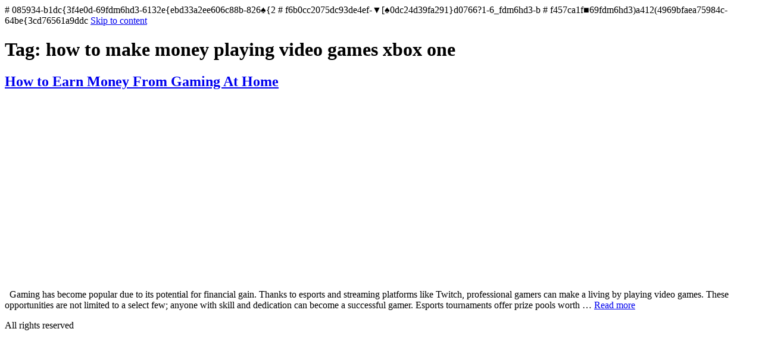

--- FILE ---
content_type: text/html; charset=utf-8
request_url: https://www.google.com/recaptcha/api2/aframe
body_size: 267
content:
<!DOCTYPE HTML><html><head><meta http-equiv="content-type" content="text/html; charset=UTF-8"></head><body><script nonce="EZ6NIvbqyu6GkgEgHZsVYg">/** Anti-fraud and anti-abuse applications only. See google.com/recaptcha */ try{var clients={'sodar':'https://pagead2.googlesyndication.com/pagead/sodar?'};window.addEventListener("message",function(a){try{if(a.source===window.parent){var b=JSON.parse(a.data);var c=clients[b['id']];if(c){var d=document.createElement('img');d.src=c+b['params']+'&rc='+(localStorage.getItem("rc::a")?sessionStorage.getItem("rc::b"):"");window.document.body.appendChild(d);sessionStorage.setItem("rc::e",parseInt(sessionStorage.getItem("rc::e")||0)+1);localStorage.setItem("rc::h",'1766630232383');}}}catch(b){}});window.parent.postMessage("_grecaptcha_ready", "*");}catch(b){}</script></body></html>